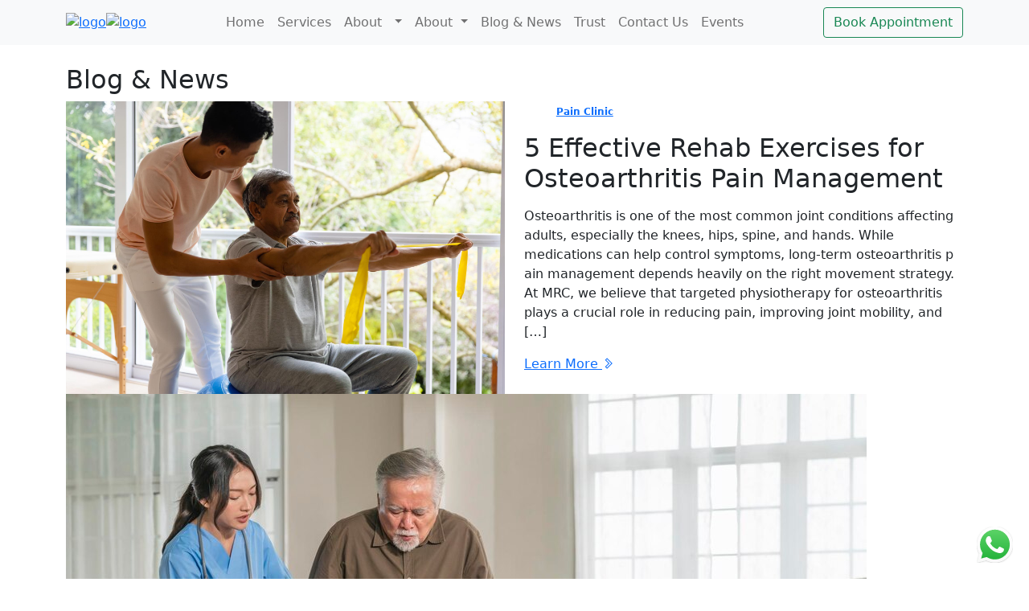

--- FILE ---
content_type: text/html; charset=UTF-8
request_url: https://rehabindia.org/blog/category/types-of-rehabilitation-therapies/
body_size: 11154
content:
<!DOCTYPE html>
<html lang="en">

<head>
	<title>Types of Rehabilitation Therapies Archives - Pain Management &amp; Paralysis Treatment in Kolkata | MRC Blog	</title>
		
	<meta name="description" content='Explore various types of rehabilitation therapies and their benefits to aid recovery and improve quality of life.'>
	
	<meta property="og:locale" content="en_US" />
<meta property="og:type" content="article" />
<meta property="og:title" content="Types of Rehabilitation Therapies Archives - Pain Management &amp; Paralysis Treatment in Kolkata | MRC Blog" />
<meta property="og:description" content="Explore various types of rehabilitation therapies and their benefits to aid recovery and improve quality of life." />
<meta property="og:url" content="https://rehabindia.org/blog/understanding-different-types-of-rehabilitation-therapies/" />
<meta property="og:site_name" content="Mrc" />
<meta property="article:published_time" content="" />
<meta property="og:image" content="https://rehabindia.org/blog/wp-content/uploads/2024/06/rehabilitation-therapies.jpg" />
<meta property="og:image:width" content="640" />
<meta property="og:image:height" content="480" />

	
    <meta charset="UTF-8">
    <meta http-equiv="X-UA-Compatible" content="IE=edge">
    <meta name="viewport" content="width=device-width, initial-scale=1.0">
    <link href="https://cdn.jsdelivr.net/npm/bootstrap@5.0.2/dist/css/bootstrap.min.css" rel="stylesheet"
        integrity="sha384-EVSTQN3/azprG1Anm3QDgpJLIm9Nao0Yz1ztcQTwFspd3yD65VohhpuuCOmLASjC" crossorigin="anonymous">
    <link rel="stylesheet" href="https://cdnjs.cloudflare.com/ajax/libs/font-awesome/6.1.1/css/all.min.css"
        integrity="sha512-KfkfwYDsLkIlwQp6LFnl8zNdLGxu9YAA1QvwINks4PhcElQSvqcyVLLD9aMhXd13uQjoXtEKNosOWaZqXgel0g=="
        crossorigin="anonymous" referrerpolicy="no-referrer" />
	<link rel="icon" type="image/x-icon" href="https://rehabindia.org/blog/wp-content/themes/blog/vendor/image/mrc_favicon.ico">
    <link rel="stylesheet"
        href="https://cdnjs.cloudflare.com/ajax/libs/line-awesome/1.3.0/line-awesome/css/line-awesome.min.css"
        integrity="sha512-vebUliqxrVkBy3gucMhClmyQP9On/HAWQdKDXRaAlb/FKuTbxkjPKUyqVOxAcGwFDka79eTF+YXwfke1h3/wfg=="
        crossorigin="anonymous" referrerpolicy="no-referrer" />

    <link rel="stylesheet" href="https://cdnjs.cloudflare.com/ajax/libs/aos/2.3.4/aos.css"
        integrity="sha512-1cK78a1o+ht2JcaW6g8OXYwqpev9+6GqOkz9xmBN9iUUhIndKtxwILGWYOSibOKjLsEdjyjZvYDq/cZwNeak0w=="
        crossorigin="anonymous" referrerpolicy="no-referrer" />
    <link rel="stylesheet" href="https://rehabindia.org/blog/wp-content/themes/blog/css/style.css">
    <link rel="stylesheet" href="https://rehabindia.org/blog/wp-content/themes/blog/css/style2.css">
	
<!-- Search Engine Optimization by Rank Math - https://rankmath.com/ -->
<meta name="robots" content="index, follow, max-snippet:-1, max-video-preview:-1, max-image-preview:large"/>
<link rel="canonical" href="https://rehabindia.org/blog/category/types-of-rehabilitation-therapies/" />
<meta property="og:locale" content="en_US" />
<meta property="og:type" content="article" />
<meta property="og:title" content="Types of Rehabilitation Therapies Archives - Pain Management &amp; Paralysis Treatment in Kolkata | MRC Blog" />
<meta property="og:url" content="https://rehabindia.org/blog/category/types-of-rehabilitation-therapies/" />
<meta property="og:site_name" content="Medical Rehabilitation Center" />
<meta property="article:publisher" content="https://m.facebook.com/medicalrehabilitationcentre/" />
<meta property="og:image" content="https://rehabindia.org/blog/wp-content/uploads/2024/11/2149329007.jpg" />
<meta property="og:image:secure_url" content="https://rehabindia.org/blog/wp-content/uploads/2024/11/2149329007.jpg" />
<meta property="og:image:width" content="1000" />
<meta property="og:image:height" content="667" />
<meta property="og:image:type" content="image/jpeg" />
<meta name="twitter:card" content="summary_large_image" />
<meta name="twitter:title" content="Types of Rehabilitation Therapies Archives - Pain Management &amp; Paralysis Treatment in Kolkata | MRC Blog" />
<meta name="twitter:image" content="https://rehabindia.org/blog/wp-content/uploads/2024/11/2149329007.jpg" />
<meta name="twitter:label1" content="Posts" />
<meta name="twitter:data1" content="1" />
<script type="application/ld+json" class="rank-math-schema">{"@context":"https://schema.org","@graph":[{"@type":"MedicalOrganization","@id":"https://rehabindia.org/blog/#organization","name":"Medical Rehabilitation Center","url":"https://rehabindia.org/blog","sameAs":["https://m.facebook.com/medicalrehabilitationcentre/","https://instagram.com/mrc_kolkata?igshid=YmMyMTA2M2Y"],"logo":{"@type":"ImageObject","@id":"https://rehabindia.org/blog/#logo","url":"https://rehabindia.org/blog/wp-content/uploads/2022/09/MRC_logo.webp","contentUrl":"https://rehabindia.org/blog/wp-content/uploads/2022/09/MRC_logo.webp","caption":"Medical Rehabilitation Center","inLanguage":"en-US","width":"400","height":"260"}},{"@type":"WebSite","@id":"https://rehabindia.org/blog/#website","url":"https://rehabindia.org/blog","name":"Medical Rehabilitation Center","alternateName":"MRC","publisher":{"@id":"https://rehabindia.org/blog/#organization"},"inLanguage":"en-US"},{"@type":"BreadcrumbList","@id":"https://rehabindia.org/blog/category/types-of-rehabilitation-therapies/#breadcrumb","itemListElement":[{"@type":"ListItem","position":"1","item":{"@id":"https://rehabindia.org/blog","name":"Home"}},{"@type":"ListItem","position":"2","item":{"@id":"https://rehabindia.org/blog/category/types-of-rehabilitation-therapies/","name":"Types of Rehabilitation Therapies"}}]},{"@type":"CollectionPage","@id":"https://rehabindia.org/blog/category/types-of-rehabilitation-therapies/#webpage","url":"https://rehabindia.org/blog/category/types-of-rehabilitation-therapies/","name":"Types of Rehabilitation Therapies Archives - Pain Management &amp; Paralysis Treatment in Kolkata | MRC Blog","isPartOf":{"@id":"https://rehabindia.org/blog/#website"},"inLanguage":"en-US","breadcrumb":{"@id":"https://rehabindia.org/blog/category/types-of-rehabilitation-therapies/#breadcrumb"}}]}</script>
<!-- /Rank Math WordPress SEO plugin -->

<style id='wp-img-auto-sizes-contain-inline-css' type='text/css'>
img:is([sizes=auto i],[sizes^="auto," i]){contain-intrinsic-size:3000px 1500px}
/*# sourceURL=wp-img-auto-sizes-contain-inline-css */
</style>
<style id='wp-emoji-styles-inline-css' type='text/css'>

	img.wp-smiley, img.emoji {
		display: inline !important;
		border: none !important;
		box-shadow: none !important;
		height: 1em !important;
		width: 1em !important;
		margin: 0 0.07em !important;
		vertical-align: -0.1em !important;
		background: none !important;
		padding: 0 !important;
	}
/*# sourceURL=wp-emoji-styles-inline-css */
</style>
<style id='wp-block-library-inline-css' type='text/css'>
:root{--wp-block-synced-color:#7a00df;--wp-block-synced-color--rgb:122,0,223;--wp-bound-block-color:var(--wp-block-synced-color);--wp-editor-canvas-background:#ddd;--wp-admin-theme-color:#007cba;--wp-admin-theme-color--rgb:0,124,186;--wp-admin-theme-color-darker-10:#006ba1;--wp-admin-theme-color-darker-10--rgb:0,107,160.5;--wp-admin-theme-color-darker-20:#005a87;--wp-admin-theme-color-darker-20--rgb:0,90,135;--wp-admin-border-width-focus:2px}@media (min-resolution:192dpi){:root{--wp-admin-border-width-focus:1.5px}}.wp-element-button{cursor:pointer}:root .has-very-light-gray-background-color{background-color:#eee}:root .has-very-dark-gray-background-color{background-color:#313131}:root .has-very-light-gray-color{color:#eee}:root .has-very-dark-gray-color{color:#313131}:root .has-vivid-green-cyan-to-vivid-cyan-blue-gradient-background{background:linear-gradient(135deg,#00d084,#0693e3)}:root .has-purple-crush-gradient-background{background:linear-gradient(135deg,#34e2e4,#4721fb 50%,#ab1dfe)}:root .has-hazy-dawn-gradient-background{background:linear-gradient(135deg,#faaca8,#dad0ec)}:root .has-subdued-olive-gradient-background{background:linear-gradient(135deg,#fafae1,#67a671)}:root .has-atomic-cream-gradient-background{background:linear-gradient(135deg,#fdd79a,#004a59)}:root .has-nightshade-gradient-background{background:linear-gradient(135deg,#330968,#31cdcf)}:root .has-midnight-gradient-background{background:linear-gradient(135deg,#020381,#2874fc)}:root{--wp--preset--font-size--normal:16px;--wp--preset--font-size--huge:42px}.has-regular-font-size{font-size:1em}.has-larger-font-size{font-size:2.625em}.has-normal-font-size{font-size:var(--wp--preset--font-size--normal)}.has-huge-font-size{font-size:var(--wp--preset--font-size--huge)}.has-text-align-center{text-align:center}.has-text-align-left{text-align:left}.has-text-align-right{text-align:right}.has-fit-text{white-space:nowrap!important}#end-resizable-editor-section{display:none}.aligncenter{clear:both}.items-justified-left{justify-content:flex-start}.items-justified-center{justify-content:center}.items-justified-right{justify-content:flex-end}.items-justified-space-between{justify-content:space-between}.screen-reader-text{border:0;clip-path:inset(50%);height:1px;margin:-1px;overflow:hidden;padding:0;position:absolute;width:1px;word-wrap:normal!important}.screen-reader-text:focus{background-color:#ddd;clip-path:none;color:#444;display:block;font-size:1em;height:auto;left:5px;line-height:normal;padding:15px 23px 14px;text-decoration:none;top:5px;width:auto;z-index:100000}html :where(.has-border-color){border-style:solid}html :where([style*=border-top-color]){border-top-style:solid}html :where([style*=border-right-color]){border-right-style:solid}html :where([style*=border-bottom-color]){border-bottom-style:solid}html :where([style*=border-left-color]){border-left-style:solid}html :where([style*=border-width]){border-style:solid}html :where([style*=border-top-width]){border-top-style:solid}html :where([style*=border-right-width]){border-right-style:solid}html :where([style*=border-bottom-width]){border-bottom-style:solid}html :where([style*=border-left-width]){border-left-style:solid}html :where(img[class*=wp-image-]){height:auto;max-width:100%}:where(figure){margin:0 0 1em}html :where(.is-position-sticky){--wp-admin--admin-bar--position-offset:var(--wp-admin--admin-bar--height,0px)}@media screen and (max-width:600px){html :where(.is-position-sticky){--wp-admin--admin-bar--position-offset:0px}}

/*# sourceURL=wp-block-library-inline-css */
</style><style id='global-styles-inline-css' type='text/css'>
:root{--wp--preset--aspect-ratio--square: 1;--wp--preset--aspect-ratio--4-3: 4/3;--wp--preset--aspect-ratio--3-4: 3/4;--wp--preset--aspect-ratio--3-2: 3/2;--wp--preset--aspect-ratio--2-3: 2/3;--wp--preset--aspect-ratio--16-9: 16/9;--wp--preset--aspect-ratio--9-16: 9/16;--wp--preset--color--black: #000000;--wp--preset--color--cyan-bluish-gray: #abb8c3;--wp--preset--color--white: #ffffff;--wp--preset--color--pale-pink: #f78da7;--wp--preset--color--vivid-red: #cf2e2e;--wp--preset--color--luminous-vivid-orange: #ff6900;--wp--preset--color--luminous-vivid-amber: #fcb900;--wp--preset--color--light-green-cyan: #7bdcb5;--wp--preset--color--vivid-green-cyan: #00d084;--wp--preset--color--pale-cyan-blue: #8ed1fc;--wp--preset--color--vivid-cyan-blue: #0693e3;--wp--preset--color--vivid-purple: #9b51e0;--wp--preset--gradient--vivid-cyan-blue-to-vivid-purple: linear-gradient(135deg,rgb(6,147,227) 0%,rgb(155,81,224) 100%);--wp--preset--gradient--light-green-cyan-to-vivid-green-cyan: linear-gradient(135deg,rgb(122,220,180) 0%,rgb(0,208,130) 100%);--wp--preset--gradient--luminous-vivid-amber-to-luminous-vivid-orange: linear-gradient(135deg,rgb(252,185,0) 0%,rgb(255,105,0) 100%);--wp--preset--gradient--luminous-vivid-orange-to-vivid-red: linear-gradient(135deg,rgb(255,105,0) 0%,rgb(207,46,46) 100%);--wp--preset--gradient--very-light-gray-to-cyan-bluish-gray: linear-gradient(135deg,rgb(238,238,238) 0%,rgb(169,184,195) 100%);--wp--preset--gradient--cool-to-warm-spectrum: linear-gradient(135deg,rgb(74,234,220) 0%,rgb(151,120,209) 20%,rgb(207,42,186) 40%,rgb(238,44,130) 60%,rgb(251,105,98) 80%,rgb(254,248,76) 100%);--wp--preset--gradient--blush-light-purple: linear-gradient(135deg,rgb(255,206,236) 0%,rgb(152,150,240) 100%);--wp--preset--gradient--blush-bordeaux: linear-gradient(135deg,rgb(254,205,165) 0%,rgb(254,45,45) 50%,rgb(107,0,62) 100%);--wp--preset--gradient--luminous-dusk: linear-gradient(135deg,rgb(255,203,112) 0%,rgb(199,81,192) 50%,rgb(65,88,208) 100%);--wp--preset--gradient--pale-ocean: linear-gradient(135deg,rgb(255,245,203) 0%,rgb(182,227,212) 50%,rgb(51,167,181) 100%);--wp--preset--gradient--electric-grass: linear-gradient(135deg,rgb(202,248,128) 0%,rgb(113,206,126) 100%);--wp--preset--gradient--midnight: linear-gradient(135deg,rgb(2,3,129) 0%,rgb(40,116,252) 100%);--wp--preset--font-size--small: 13px;--wp--preset--font-size--medium: 20px;--wp--preset--font-size--large: 36px;--wp--preset--font-size--x-large: 42px;--wp--preset--spacing--20: 0.44rem;--wp--preset--spacing--30: 0.67rem;--wp--preset--spacing--40: 1rem;--wp--preset--spacing--50: 1.5rem;--wp--preset--spacing--60: 2.25rem;--wp--preset--spacing--70: 3.38rem;--wp--preset--spacing--80: 5.06rem;--wp--preset--shadow--natural: 6px 6px 9px rgba(0, 0, 0, 0.2);--wp--preset--shadow--deep: 12px 12px 50px rgba(0, 0, 0, 0.4);--wp--preset--shadow--sharp: 6px 6px 0px rgba(0, 0, 0, 0.2);--wp--preset--shadow--outlined: 6px 6px 0px -3px rgb(255, 255, 255), 6px 6px rgb(0, 0, 0);--wp--preset--shadow--crisp: 6px 6px 0px rgb(0, 0, 0);}:where(.is-layout-flex){gap: 0.5em;}:where(.is-layout-grid){gap: 0.5em;}body .is-layout-flex{display: flex;}.is-layout-flex{flex-wrap: wrap;align-items: center;}.is-layout-flex > :is(*, div){margin: 0;}body .is-layout-grid{display: grid;}.is-layout-grid > :is(*, div){margin: 0;}:where(.wp-block-columns.is-layout-flex){gap: 2em;}:where(.wp-block-columns.is-layout-grid){gap: 2em;}:where(.wp-block-post-template.is-layout-flex){gap: 1.25em;}:where(.wp-block-post-template.is-layout-grid){gap: 1.25em;}.has-black-color{color: var(--wp--preset--color--black) !important;}.has-cyan-bluish-gray-color{color: var(--wp--preset--color--cyan-bluish-gray) !important;}.has-white-color{color: var(--wp--preset--color--white) !important;}.has-pale-pink-color{color: var(--wp--preset--color--pale-pink) !important;}.has-vivid-red-color{color: var(--wp--preset--color--vivid-red) !important;}.has-luminous-vivid-orange-color{color: var(--wp--preset--color--luminous-vivid-orange) !important;}.has-luminous-vivid-amber-color{color: var(--wp--preset--color--luminous-vivid-amber) !important;}.has-light-green-cyan-color{color: var(--wp--preset--color--light-green-cyan) !important;}.has-vivid-green-cyan-color{color: var(--wp--preset--color--vivid-green-cyan) !important;}.has-pale-cyan-blue-color{color: var(--wp--preset--color--pale-cyan-blue) !important;}.has-vivid-cyan-blue-color{color: var(--wp--preset--color--vivid-cyan-blue) !important;}.has-vivid-purple-color{color: var(--wp--preset--color--vivid-purple) !important;}.has-black-background-color{background-color: var(--wp--preset--color--black) !important;}.has-cyan-bluish-gray-background-color{background-color: var(--wp--preset--color--cyan-bluish-gray) !important;}.has-white-background-color{background-color: var(--wp--preset--color--white) !important;}.has-pale-pink-background-color{background-color: var(--wp--preset--color--pale-pink) !important;}.has-vivid-red-background-color{background-color: var(--wp--preset--color--vivid-red) !important;}.has-luminous-vivid-orange-background-color{background-color: var(--wp--preset--color--luminous-vivid-orange) !important;}.has-luminous-vivid-amber-background-color{background-color: var(--wp--preset--color--luminous-vivid-amber) !important;}.has-light-green-cyan-background-color{background-color: var(--wp--preset--color--light-green-cyan) !important;}.has-vivid-green-cyan-background-color{background-color: var(--wp--preset--color--vivid-green-cyan) !important;}.has-pale-cyan-blue-background-color{background-color: var(--wp--preset--color--pale-cyan-blue) !important;}.has-vivid-cyan-blue-background-color{background-color: var(--wp--preset--color--vivid-cyan-blue) !important;}.has-vivid-purple-background-color{background-color: var(--wp--preset--color--vivid-purple) !important;}.has-black-border-color{border-color: var(--wp--preset--color--black) !important;}.has-cyan-bluish-gray-border-color{border-color: var(--wp--preset--color--cyan-bluish-gray) !important;}.has-white-border-color{border-color: var(--wp--preset--color--white) !important;}.has-pale-pink-border-color{border-color: var(--wp--preset--color--pale-pink) !important;}.has-vivid-red-border-color{border-color: var(--wp--preset--color--vivid-red) !important;}.has-luminous-vivid-orange-border-color{border-color: var(--wp--preset--color--luminous-vivid-orange) !important;}.has-luminous-vivid-amber-border-color{border-color: var(--wp--preset--color--luminous-vivid-amber) !important;}.has-light-green-cyan-border-color{border-color: var(--wp--preset--color--light-green-cyan) !important;}.has-vivid-green-cyan-border-color{border-color: var(--wp--preset--color--vivid-green-cyan) !important;}.has-pale-cyan-blue-border-color{border-color: var(--wp--preset--color--pale-cyan-blue) !important;}.has-vivid-cyan-blue-border-color{border-color: var(--wp--preset--color--vivid-cyan-blue) !important;}.has-vivid-purple-border-color{border-color: var(--wp--preset--color--vivid-purple) !important;}.has-vivid-cyan-blue-to-vivid-purple-gradient-background{background: var(--wp--preset--gradient--vivid-cyan-blue-to-vivid-purple) !important;}.has-light-green-cyan-to-vivid-green-cyan-gradient-background{background: var(--wp--preset--gradient--light-green-cyan-to-vivid-green-cyan) !important;}.has-luminous-vivid-amber-to-luminous-vivid-orange-gradient-background{background: var(--wp--preset--gradient--luminous-vivid-amber-to-luminous-vivid-orange) !important;}.has-luminous-vivid-orange-to-vivid-red-gradient-background{background: var(--wp--preset--gradient--luminous-vivid-orange-to-vivid-red) !important;}.has-very-light-gray-to-cyan-bluish-gray-gradient-background{background: var(--wp--preset--gradient--very-light-gray-to-cyan-bluish-gray) !important;}.has-cool-to-warm-spectrum-gradient-background{background: var(--wp--preset--gradient--cool-to-warm-spectrum) !important;}.has-blush-light-purple-gradient-background{background: var(--wp--preset--gradient--blush-light-purple) !important;}.has-blush-bordeaux-gradient-background{background: var(--wp--preset--gradient--blush-bordeaux) !important;}.has-luminous-dusk-gradient-background{background: var(--wp--preset--gradient--luminous-dusk) !important;}.has-pale-ocean-gradient-background{background: var(--wp--preset--gradient--pale-ocean) !important;}.has-electric-grass-gradient-background{background: var(--wp--preset--gradient--electric-grass) !important;}.has-midnight-gradient-background{background: var(--wp--preset--gradient--midnight) !important;}.has-small-font-size{font-size: var(--wp--preset--font-size--small) !important;}.has-medium-font-size{font-size: var(--wp--preset--font-size--medium) !important;}.has-large-font-size{font-size: var(--wp--preset--font-size--large) !important;}.has-x-large-font-size{font-size: var(--wp--preset--font-size--x-large) !important;}
/*# sourceURL=global-styles-inline-css */
</style>

<style id='classic-theme-styles-inline-css' type='text/css'>
/*! This file is auto-generated */
.wp-block-button__link{color:#fff;background-color:#32373c;border-radius:9999px;box-shadow:none;text-decoration:none;padding:calc(.667em + 2px) calc(1.333em + 2px);font-size:1.125em}.wp-block-file__button{background:#32373c;color:#fff;text-decoration:none}
/*# sourceURL=/wp-includes/css/classic-themes.min.css */
</style>
<link rel="https://api.w.org/" href="https://rehabindia.org/blog/wp-json/" /><link rel="alternate" title="JSON" type="application/json" href="https://rehabindia.org/blog/wp-json/wp/v2/categories/121" /><link rel="EditURI" type="application/rsd+xml" title="RSD" href="https://rehabindia.org/blog/xmlrpc.php?rsd" />
<meta name="generator" content="WordPress 6.9" />
	
	<style>
		.wp-image-wrapper {
    display: flex;
    flex-direction: column;
    position: fixed;
    bottom: 20px;
    right: 20px;
    z-index: 99999999;
}
	</style>
	
<script type="application/ld+json">
	{
	  "@context": "https://schema.org",
	  "@type": "BlogPosting",
	  "mainEntityOfPage": {
		"@type": "WebPage",
		"@id": "https://rehabindia.org/blog/"
	  },
	  "headline": "Medical Rehabilitation Center Blogs: Insights on Pain Management & Recovery",
	  "description": "Get detailed insights on pain management, physiotherapy, and advanced rehabilitation techniques with MRC blogs. Find expert tips, treatment options, and patient care advice for a healthier, pain-free life.",
	  "image": "https://rehabindia.org/blog/wp-content/themes/blog/vendor/image/MRC_white_logo.png",  
	  "author": {
		"@type": "Organization",
		"name": "MRC",
		"url": "https://rehabindia.org/"
	  },  
	  "publisher": {
		"@type": "Organization",
		"name": "",
		"logo": {
		  "@type": "ImageObject",
		  "url": ""
		}
	  },
	  "datePublished": ""
	}
</script>
	
</head>

<body>
    <!-- navbar -->
    <nav class="navbar navbar-expand-lg navbar-light bg-light">
        <div class="container">
            <div class="logo">
                <a href="https://rehabindia.org"><img src="https://rehabindia.org/blog/wp-content/themes/blog/vendor/image/MRC_white_logo.png" alt="logo"></a>
            </div>
            <div class="logo-mobile">
                <a href="https://rehabindia.org"><img src="https://rehabindia.org/blog/wp-content/themes/blog/vendor/image/MRC_logo.png" alt="logo"></a>
            </div>
            <button class="navbar-toggler" type="button" data-bs-toggle="collapse"
                data-bs-target="#navbarSupportedContent" aria-controls="navbarSupportedContent" aria-expanded="false"
                aria-label="Toggle navigation">
                <span class="">&#9776;</span>
            </button>
            <div class="collapse navbar-collapse" id="navbarSupportedContent">
                <ul class="navbar-nav mb-2 mb-lg-0 mx-auto">
                    <li class="nav-item ">
                        <a class="nav-link " aria-current="page" href="https://rehabindia.org/">Home</a>
                    </li>
                    <li class="nav-item">
                        <a class="nav-link " aria-current="page" href="https://rehabindia.org/services">Services</a>
                    </li>

                    <!-- <li class="nav-item">
                        <a class="nav-link" href="https://rehabindia.org/about">About</a>
                    </li> -->
					
					<li class="btn-group header-about-btn-mobile">
					  <a class="nav-link  page" href="/about" id="navbarDropdown" role="button"
                            aria-expanded="false">
						About
					  </a>
					  <a type="button" class="nav-link page dropdown dropdown-toggle dropdown-toggle-split mobile-about-split" data-bs-toggle="dropdown" aria-expanded="false">
						<span class="visually-hidden">Toggle Dropdown</span>
					  </a>
					  <ul class="dropdown-menu pages">
						<li><a class="dropdown-item" href="/events/swasthya-samman-award-2024">Swasthya Samman Award 2024</a></li>
					  </ul>
					</li>
					
					
					<li class="nav-item dropdown header-about-btn-desktop">
                        <a class="nav-link dropdown-toggle page" href="/about" id="navbarDropdown" role="button"
                            aria-expanded="false">
                            About
                        </a>
                        <ul class="dropdown-menu pages" aria-labelledby="navbarDropdown">
                            <li><a class="dropdown-item" href="/events/swasthya-samman-award-2024">Swasthya Samman Award 2024</a></li>
                        </ul>
                    </li>
                    <li class="nav-item">
                        <a class="nav-link" href="https://rehabindia.org/blog/">Blog & News</a>
                    </li>
                    <li class="nav-item">
                        <a class="nav-link" href="https://rehabindia.org/trust">Trust</a>
                    </li>
                    <li class="nav-item">
                        <a class="nav-link " aria-current="page" href="https://rehabindia.org/contact">Contact Us</a>
                    </li>
                    <!-- <li class="nav-item dropdown">
                        <a class="nav-link dropdown-toggle page" href="#" id="navbarDropdown" role="button"
                            aria-expanded="false">
                            Pages
                        </a>
                        <ul class="dropdown-menu pages" aria-labelledby="navbarDropdown">
                            <li><a class="dropdown-item" href="#">Our Therapist</a></li>
                            <li><a class="dropdown-item" href="#">Therapist Details</a></li>
                            <li><a class="dropdown-item" href="#">Pricing</a></li>
                            <li><a class="dropdown-item" href="#">Book Appointment</a></li>
                            <li><a class="dropdown-item" href="#">Contact Us</a></li>
                        </ul>
                    </li> -->
					<li class="nav-item" id="contact">
                        <a class="nav-link " aria-current="page" href="/events">Events</a>
                    </li>
                </ul>
                <div class="d-flex">
                    <button class="btn btn-outline-success" type="button" data-bs-toggle="modal"
                        data-bs-target="#exampleModal">Book Appointment</button>
                </div>
            </div>
        </div>
    </nav>
	<div class="wp-image-wrapper">
		<a href="https://wa.me/9147370770" target="_blank">
			<img alt="wp image" src="https://rehabindia.org/img/whatsapp.svg" width="45" height="45" decoding="async" data-nimg="1" class="wp-image" loading="lazy" style="color:transparent">
		</a>
	</div>

<div class="overflow-hidden">
    <!-- banner -->
    <!-- <section class="banner-bg overflow-hidden">
            <div class="container-fluid p-0 m-0">
                <div data-aos="fade-right" data-aos-delay="500" data-aos-duration="1200">
                    <div class="container">
                        <div class="banner-holder row text-align-center">
                            <div class="banner-text col-md-6">
                                <div class="text-position">
                                    <h1>Established Since 1996</h1>
                                    <div class="button-position">
                                        <button type="button" class="btn btn-outline-success">Book Appointment</button>
                                        <button type="button" class="btn btn-outline">Learn more</button>
                                    </div>
                                </div>
                            </div>

                        </div>
                    </div>
                </div>
                <div class="row ">
                    <div class="banner-img col-md-6">
                        <div data-aos="fade-left" data-aos-delay="500" data-aos-duration="1200">
                            <img src="../img/about.png" alt="cover-image">
                        </div>
                    </div>
                </div>
                <div class="container-fluid p-0 m-0 bg-section2">
                    <div class="container">
                        <h5>Trusted by:</h5>
                        <div class="row align-items-center text-center ">
                            <div class="col-lg-2 col-md-4 p-4 text-color">
                                <img src="../img/logoipsum-01.png" alt="">
                            </div>
                            <div class="col-lg-2 col-md-4 p-4 text-color">
                                <img src="../img/logoipsum-02.png" alt="">
                            </div>
                            <div class="col-lg-2 col-md-4 p-4 text-color">
                                <img src="../img/logoipsum-03.png" alt="">
                            </div>
                        </div>
                    </div>
                </div>
            </div>
        </section> -->


    <!-- section2 -->


    <div class="section2">
        <div class="watermark">
            <img src="https://rehabindia.org/blog/wp-content/themes/blog/vendor/image/MRC_white_logo_bg.png" alt="">
        </div>
        <div class="container">
            <div class="row">
                <h2>Blog & News
                </h2>
            </div>
            <div class="row">
                                                <div class="col-md-6 col-lg-6 position" data-aos="flip-up" data-aos-delay="300" data-aos-duration="1200">
                    <div class="image">
                        <!-- image size 500x350 -->
                        <img class="img-fluid" src="https://rehabindia.org/blog/wp-content/uploads/2024/09/Chronic-Pain-Management-and-Physiotherapy-for-Elder-Citizen-in-Kolkata.jpg">
                    </div>
                </div>
                <div class="col-md-6 col-lg-6" data-aos="fade-down-left" data-aos-delay="300" data-aos-duration="1200">
                    <span class="badge"><ul class="post-categories">
	<li><a href="https://rehabindia.org/blog/category/pain-clinic/" rel="category tag">Pain Clinic</a></li></ul></span>
                    <h2>5 Effecti​ve R⁠ehab E⁠xercises for Osteoa⁠rthritis Pain Management</h2>
                    <p>
                    <p>Osteoarthritis is one of the most common jo‍int conditions affecting​ adu‌lts, es‍pecially the kn‍ees, hips, spi‍ne, and hands‌. While⁠ medic⁠a⁠tions c​an help co⁠ntrol symptoms, long-‌te​rm osteoarthr⁠iti⁠s p​ain management depends hea​vi​ly o​n the right⁠ movement str‌ategy. At‌ M⁠RC, w‌e b‌el‍ieve that targeted physiot‍herapy for​ ost⁠e⁠oa‌rth‌ritis plays a crucial ro‌le in reducing pain, impr‍o⁠ving j⁠o⁠int mobility, and [&hellip;]</p>
                    </p>
                    <div class="heading">
                        <a href="https://rehabindia.org/blog/exercises-for-osteoarthritis-pain-management/"><span>Learn More
                                <span><i class="las la-chevron-right align-items-center"></i></span>
                            </span>
                        </a>
                    </div>
                </div>
                            </div>
        </div>
    </div>
    <!-- section3 -->
    <section class="section3">
        <div class="container">
            <div class="row">

                                                            <!-- do stuff ... -->

                        <div class="col-md-4">
                            <div class="treatment">
                                <div class="image">
                                    <img src="https://rehabindia.org/blog/wp-content/uploads/2024/06/rehabilitation-therapies.jpg" alt="">
                                </div>
                                <div class="description">
                                    <span class="badge"><ul class="post-categories">
	<li><a href="https://rehabindia.org/blog/category/types-of-rehabilitation-therapies/" rel="category tag">Types of Rehabilitation Therapies</a></li></ul> </span>
                                    <h2>
                                        Understanding Different Types of Rehabilitation Therapies                                    </h2>
                                    <p>
                                        <p>Explore various types of rehabilitation therapies and their benefits to aid recovery and improve quality of life.</p>
                                    </p>
                                    <div class="heading">
                                        <a href="https://rehabindia.org/blog/understanding-different-types-of-rehabilitation-therapies/"><span>Learn More
                                                <span><i class="las la-chevron-right align-items-center"></i></span>
                                            </span>
                                        </a>
                                    </div>
                                </div>
                            </div>
                        </div>
                                                            				
				
								
		
				
				







            </div>

        </div>
    </section>

    <!-- section4 -->
    <!-- <section class="section4">
            <div class="container">
                <span class="badge mb-2">TESTIMONIAL</span>
                <div class="row align-items-center">
                    <div class="col-md-7">
                        <h2>Stories from Our Patients</h2>
                    </div>
                    <div class="col-md-5">
                        <p>Lorem ipsum dolor sit amet, consetetur sadipscing elitr, sed diam nonumy eirmod tempor
                            invidunt ut labore et dolore magna aliquyam erat, sed diam</p>
                    </div>
                </div>
                <div class="row position">
                    <div class="image">
                        <img class="img-fluid" src="https://via.placeholder.com/800x350" alt="">
                    </div>
                    <div class="experience align-items-center justify-content-center col-md-6 offset-lg-2 ">
                        <div class="paitent-comment">
                            <div class="comment-position">
                                <p>"I have gotten at least 50 times the value from physiotherapy. It's exactly what I've
                                    been looking for."</p>
                                <div class="paitent-detail">
                                    <div class="paitent-iamge">
                                        <img src="https://via.placeholder.com/60x60" alt="" class="img-fluid">
                                    </div>
                                    <div class="paitent-address">
                                        <h5>John O'Shea</h5>
                                        <p>Patient from Canada</p>
                                    </div>
                                </div>
                            </div>
                        </div>
                    </div>
                </div>
            </div>
        </section>

        
        <section class="section5">
            <div class="container">
                <div class="row">
                    <div class="col-md-10">
                        <span class="badge">GET CONNECTED</span>
                        <div class="text">
                            <h2>
                                Subscribe to Our Newsletter
                            </h2>
                            <p>
                                Lorem ipsum dolor sit amet, consetetur sadipscing elitr, sed diam nonumy eirmod
                            </p>
                            <div class="botton-position">
                                <input type="email" class="form-control" id="exampleFormControlInput1"
                                    placeholder="Your email">
                                <div class="btn btn-outline-success">Subscribe</div>
                            </div>
                        </div>
                    </div>
                    <div class="image">
                        <img src="https://via.placeholder.com/300x300" class="img-fluid" alt="">
                    </div>
                </div>
            </div>
        </section> -->
	
	 
   

   
	
    <footer>
    <div class="section9">
        <div class="container">
            <div class="row row1">
                <div class="col-lg-4 col-md-3 my-paddingR">
                    <div class="logo">
                        <a href="https://rehabindia.org"><img src="https://rehabindia.org/blog/wp-content/themes/blog/vendor/image/MRC_logo.png" alt=""></a>
                    </div>
                    <p>
                        We are the pioneer of neuro-ortho
                        rehabilitation across eastern India.
                    </p>
                </div>
                <div class="col-lg-2 col-md-3 col-5 offset-1 offset-md-0">
                    <h5>Company</h5>
                    <ul>
                        <li><a href="https://rehabindia.org/services"> Services</a></li>
                        <li><a href="https://rehabindia.org/about"> About us</a></li>
                        <li><a href="https://rehabindia.org/blog/">Blog & News</a></li>
                        <li><a href="https://rehabindia.org/trust">Trust</a></li>
                        <li><a href="https://rehabindia.org/contact"> Contact Us</a></li>
						<li><a href="https://rehabindia.org/sitemap">Sitemap</a></li>
                    </ul>
                </div>
                <div class="col-lg-2 col-md-3 col-4">
                    <h5>Popular Services</h5>
                    <ul>
                        <li><a href="https://rehabindia.org/services">Stroke Rehab Services</a></li>
                        <li><a href="https://rehabindia.org/services">Spinal Rehab Services</a></li>
                        <li><a href="https://rehabindia.org/services">Brain & Spinal Cord Rehab Services</a></li>
                        <li><a href="https://rehabindia.org/services">Pain Management</a></li>
                    </ul>
                </div>
                <div class="col-lg-4 col-md-3">
                    <h5><span class="years-c"></span> Dedicated Years Of Fighting Disability</h5>
                    <p>Without an effective & dedicated
                        team, such a huge achievement
                        was not possible. </p>
                    <div class="footer-botton">
                        <input type="email" class="form-control" id="exampleFormControlInput1" placeholder="Your email">
                        <div class="btn btn-outline-success">Subscribe</div>
                    </div>
                </div>
            </div>
            <div class="row row2">
                <div class="col-md-4 text-center">
                    <p>Copyright &copy; <script>document.write(new Date().getFullYear())</script> MRC | 
                  <a href="https://www.markobrando.com/" target="_blank">Made By Marko & Brando</a></p>
                </div>
                <div class="col-md-4 text text-center">
                    <a href="https://www.facebook.com/medicalrehabilitationcenterkolkata" target="_blank"> <i class="lab la-facebook-f"></i></a>
                    <i class="lab la-youtube"></i>
                    <a href="https://instagram.com/mrc_kolkata?igshid=YmMyMTA2M2Y=" target="_blank"><i class="lab la-instagram"></i></a>
                </div>
               	<div class="col-md-4 text-center">
                    <a href=""> Help & Support | Privacy Policy</a>
                </div>
            </div>
        </div>
    </div>
</footer>
<!-- modal -->
<div class="modal fade" id="exampleModal" tabindex="-1" aria-labelledby="exampleModalLabel" aria-hidden="true">
    <div class="modal-dialog modal-dialog-centered">
        <div class="modal-content">
            <div class="modal-header">
                <h5 class="modal-title text-center ml-auto" id="exampleModalLabel">Book Appointment</h5>
                <button type="button" class="close" data-bs-dismiss="modal" aria-label="Close">
                    <span aria-hidden="true">&times;</span>
                </button>
            </div>
            <div class="modal-body">
                <form action="mail.php" method="post" class="text-center">

                    <div class="form-group1">
                        <input type="text" class="form-control" id="exampleFormControlInput1" placeholder="Your name*">
                    </div>
                    <div class="form-group1">
                        <input type="tel" class="form-control" id="exampleFormControlInput2" maxlength="10" placeholder="Phone number*">
                    </div>
                    <div class="form-group1">
                        <input type="email" class="form-control" id="exampleFormControlInput3" placeholder="Your e-mail*">
                    </div>
                    <div class="form-group1">
                        <input type="tel" class="form-control" id="exampleFormControlInput2" maxlength="3" placeholder="Age">
                    </div>
                    <div class="form-group1">
                        <textarea class="form-control" id="exampleFormControlTextarea1" placeholder="How do we help you ?" rows="3" cols="5"></textarea>
                    </div>
                    <button class="btn"> SUBMIT </button>
                </form>
            </div>
        </div>
    </div>
</div>

<script>
	document.addEventListener('DOMContentLoaded', (event) => {
            const startYear = 2000;  // The year when the counting started
            const currentYear = new Date().getFullYear();
            const currentMonth = new Date().getMonth();  // 0 is January, 8 is September

            let years = currentYear - startYear;
            if (currentMonth >= 8) {  // Add 1 if current month is September or later
                years += 1;
            }
			/* document.getElementByClassName('years-c').textContent = years; */
            let allDateElement =  document.querySelectorAll('.years-c')// 
			allDateElement.forEach((item)=>{
				item.textContent = years;
			})
        });
</script>

<script src="https://cdn.jsdelivr.net/npm/bootstrap@5.0.2/dist/js/bootstrap.bundle.min.js"
        integrity="sha384-MrcW6ZMFYlzcLA8Nl+NtUVF0sA7MsXsP1UyJoMp4YLEuNSfAP+JcXn/tWtIaxVXM"
        crossorigin="anonymous"></script>
    <script src="https://cdnjs.cloudflare.com/ajax/libs/font-awesome/6.1.1/js/all.min.js"
        integrity="sha512-6PM0qYu5KExuNcKt5bURAoT6KCThUmHRewN3zUFNaoI6Di7XJPTMoT6K0nsagZKk2OB4L7E3q1uQKHNHd4stIQ=="
        crossorigin="anonymous" referrerpolicy="no-referrer"></script>
    <script src="https://code.jquery.com/jquery-3.6.0.min.js"
        integrity="sha256-/xUj+3OJU5yExlq6GSYGSHk7tPXikynS7ogEvDej/m4=" crossorigin="anonymous"></script>
  
    <script src="https://cdnjs.cloudflare.com/ajax/libs/aos/2.3.4/aos.js"
        integrity="sha512-A7AYk1fGKX6S2SsHywmPkrnzTZHrgiVT7GcQkLGDe2ev0aWb8zejytzS8wjo7PGEXKqJOrjQ4oORtnimIRZBtw=="
        crossorigin="anonymous" referrerpolicy="no-referrer"></script>
    <script>
        AOS.init();
    </script>
</body>
</html>
<script type="speculationrules">
{"prefetch":[{"source":"document","where":{"and":[{"href_matches":"/blog/*"},{"not":{"href_matches":["/blog/wp-*.php","/blog/wp-admin/*","/blog/wp-content/uploads/*","/blog/wp-content/*","/blog/wp-content/plugins/*","/blog/wp-content/themes/blog/*","/blog/*\\?(.+)"]}},{"not":{"selector_matches":"a[rel~=\"nofollow\"]"}},{"not":{"selector_matches":".no-prefetch, .no-prefetch a"}}]},"eagerness":"conservative"}]}
</script>
<script id="wp-emoji-settings" type="application/json">
{"baseUrl":"https://s.w.org/images/core/emoji/17.0.2/72x72/","ext":".png","svgUrl":"https://s.w.org/images/core/emoji/17.0.2/svg/","svgExt":".svg","source":{"concatemoji":"https://rehabindia.org/blog/wp-includes/js/wp-emoji-release.min.js?ver=6.9"}}
</script>
<script type="module">
/* <![CDATA[ */
/*! This file is auto-generated */
const a=JSON.parse(document.getElementById("wp-emoji-settings").textContent),o=(window._wpemojiSettings=a,"wpEmojiSettingsSupports"),s=["flag","emoji"];function i(e){try{var t={supportTests:e,timestamp:(new Date).valueOf()};sessionStorage.setItem(o,JSON.stringify(t))}catch(e){}}function c(e,t,n){e.clearRect(0,0,e.canvas.width,e.canvas.height),e.fillText(t,0,0);t=new Uint32Array(e.getImageData(0,0,e.canvas.width,e.canvas.height).data);e.clearRect(0,0,e.canvas.width,e.canvas.height),e.fillText(n,0,0);const a=new Uint32Array(e.getImageData(0,0,e.canvas.width,e.canvas.height).data);return t.every((e,t)=>e===a[t])}function p(e,t){e.clearRect(0,0,e.canvas.width,e.canvas.height),e.fillText(t,0,0);var n=e.getImageData(16,16,1,1);for(let e=0;e<n.data.length;e++)if(0!==n.data[e])return!1;return!0}function u(e,t,n,a){switch(t){case"flag":return n(e,"\ud83c\udff3\ufe0f\u200d\u26a7\ufe0f","\ud83c\udff3\ufe0f\u200b\u26a7\ufe0f")?!1:!n(e,"\ud83c\udde8\ud83c\uddf6","\ud83c\udde8\u200b\ud83c\uddf6")&&!n(e,"\ud83c\udff4\udb40\udc67\udb40\udc62\udb40\udc65\udb40\udc6e\udb40\udc67\udb40\udc7f","\ud83c\udff4\u200b\udb40\udc67\u200b\udb40\udc62\u200b\udb40\udc65\u200b\udb40\udc6e\u200b\udb40\udc67\u200b\udb40\udc7f");case"emoji":return!a(e,"\ud83e\u1fac8")}return!1}function f(e,t,n,a){let r;const o=(r="undefined"!=typeof WorkerGlobalScope&&self instanceof WorkerGlobalScope?new OffscreenCanvas(300,150):document.createElement("canvas")).getContext("2d",{willReadFrequently:!0}),s=(o.textBaseline="top",o.font="600 32px Arial",{});return e.forEach(e=>{s[e]=t(o,e,n,a)}),s}function r(e){var t=document.createElement("script");t.src=e,t.defer=!0,document.head.appendChild(t)}a.supports={everything:!0,everythingExceptFlag:!0},new Promise(t=>{let n=function(){try{var e=JSON.parse(sessionStorage.getItem(o));if("object"==typeof e&&"number"==typeof e.timestamp&&(new Date).valueOf()<e.timestamp+604800&&"object"==typeof e.supportTests)return e.supportTests}catch(e){}return null}();if(!n){if("undefined"!=typeof Worker&&"undefined"!=typeof OffscreenCanvas&&"undefined"!=typeof URL&&URL.createObjectURL&&"undefined"!=typeof Blob)try{var e="postMessage("+f.toString()+"("+[JSON.stringify(s),u.toString(),c.toString(),p.toString()].join(",")+"));",a=new Blob([e],{type:"text/javascript"});const r=new Worker(URL.createObjectURL(a),{name:"wpTestEmojiSupports"});return void(r.onmessage=e=>{i(n=e.data),r.terminate(),t(n)})}catch(e){}i(n=f(s,u,c,p))}t(n)}).then(e=>{for(const n in e)a.supports[n]=e[n],a.supports.everything=a.supports.everything&&a.supports[n],"flag"!==n&&(a.supports.everythingExceptFlag=a.supports.everythingExceptFlag&&a.supports[n]);var t;a.supports.everythingExceptFlag=a.supports.everythingExceptFlag&&!a.supports.flag,a.supports.everything||((t=a.source||{}).concatemoji?r(t.concatemoji):t.wpemoji&&t.twemoji&&(r(t.twemoji),r(t.wpemoji)))});
//# sourceURL=https://rehabindia.org/blog/wp-includes/js/wp-emoji-loader.min.js
/* ]]> */
</script>
